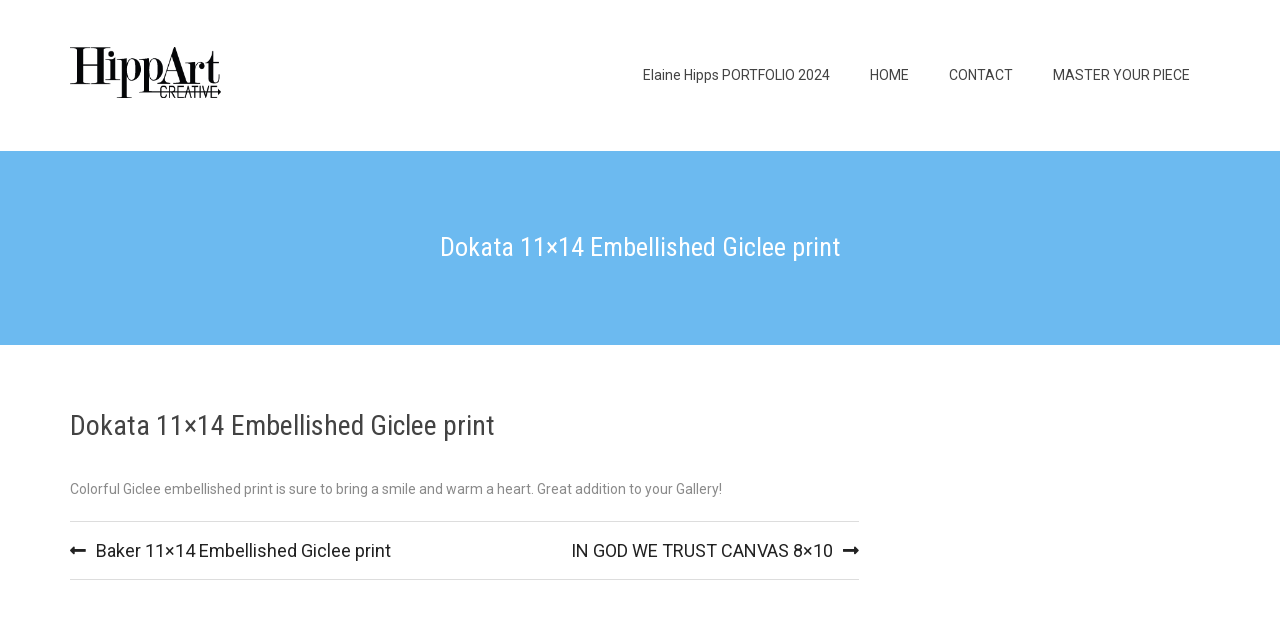

--- FILE ---
content_type: text/html; charset=UTF-8
request_url: https://hippart.com/product/baker-2/
body_size: 13419
content:
<!doctype html>
<html dir="ltr" lang="en-US" prefix="og: https://ogp.me/ns#">
<head>
	<meta charset="UTF-8">
	<meta name="viewport" content="width=device-width, initial-scale=1">
	<link rel="profile" href="https://gmpg.org/xfn/11">
	<style>
#wpadminbar #wp-admin-bar-wccp_free_top_button .ab-icon:before {
	content: "\f160";
	color: #02CA02;
	top: 3px;
}
#wpadminbar #wp-admin-bar-wccp_free_top_button .ab-icon {
	transform: rotate(45deg);
}
</style>

		<!-- All in One SEO 4.6.7.1 - aioseo.com -->
		<meta name="description" content="Colorful Giclee embellished print is sure to bring a smile and warm a heart. Great addition to your Gallery!" />
		<meta name="robots" content="max-image-preview:large" />
		<link rel="canonical" href="https://hippart.com/product/baker-2/" />
		<meta name="generator" content="All in One SEO (AIOSEO) 4.6.7.1" />
		<meta property="og:locale" content="en_US" />
		<meta property="og:site_name" content="-" />
		<meta property="og:type" content="article" />
		<meta property="og:title" content="Dokata 11×14 Embellished Giclee print -" />
		<meta property="og:description" content="Colorful Giclee embellished print is sure to bring a smile and warm a heart. Great addition to your Gallery!" />
		<meta property="og:url" content="https://hippart.com/product/baker-2/" />
		<meta property="og:image" content="https://hippart.com/wp-content/uploads/2023/07/HippArt-Creative-Logo-2023-WITH-dot.png" />
		<meta property="og:image:secure_url" content="https://hippart.com/wp-content/uploads/2023/07/HippArt-Creative-Logo-2023-WITH-dot.png" />
		<meta property="article:published_time" content="2021-03-21T06:51:33+00:00" />
		<meta property="article:modified_time" content="2022-03-04T07:34:50+00:00" />
		<meta name="twitter:card" content="summary_large_image" />
		<meta name="twitter:title" content="Dokata 11×14 Embellished Giclee print -" />
		<meta name="twitter:description" content="Colorful Giclee embellished print is sure to bring a smile and warm a heart. Great addition to your Gallery!" />
		<meta name="twitter:image" content="https://hippart.com/wp-content/uploads/2023/07/HippArt-Creative-Logo-2023-WITH-dot.png" />
		<script type="application/ld+json" class="aioseo-schema">
			{"@context":"https:\/\/schema.org","@graph":[{"@type":"BreadcrumbList","@id":"https:\/\/hippart.com\/product\/baker-2\/#breadcrumblist","itemListElement":[{"@type":"ListItem","@id":"https:\/\/hippart.com\/#listItem","position":1,"name":"Home","item":"https:\/\/hippart.com\/","nextItem":"https:\/\/hippart.com\/product\/baker-2\/#listItem"},{"@type":"ListItem","@id":"https:\/\/hippart.com\/product\/baker-2\/#listItem","position":2,"name":"Dokata 11x14 Embellished Giclee print","previousItem":"https:\/\/hippart.com\/#listItem"}]},{"@type":"ItemPage","@id":"https:\/\/hippart.com\/product\/baker-2\/#itempage","url":"https:\/\/hippart.com\/product\/baker-2\/","name":"Dokata 11\u00d714 Embellished Giclee print -","description":"Colorful Giclee embellished print is sure to bring a smile and warm a heart. Great addition to your Gallery!","inLanguage":"en-US","isPartOf":{"@id":"https:\/\/hippart.com\/#website"},"breadcrumb":{"@id":"https:\/\/hippart.com\/product\/baker-2\/#breadcrumblist"},"image":{"@type":"ImageObject","url":"https:\/\/hippart.com\/wp-content\/uploads\/2021\/02\/DOKATA-WM.gif","@id":"https:\/\/hippart.com\/product\/baker-2\/#mainImage","width":612,"height":792,"caption":"DOKATA"},"primaryImageOfPage":{"@id":"https:\/\/hippart.com\/product\/baker-2\/#mainImage"},"datePublished":"2021-03-21T00:51:33-06:00","dateModified":"2022-03-04T00:34:50-07:00"},{"@type":"Organization","@id":"https:\/\/hippart.com\/#organization","url":"https:\/\/hippart.com\/","logo":{"@type":"ImageObject","url":"https:\/\/hippart.com\/wp-content\/uploads\/2023\/07\/HippArt-Creative-Logo-2023-WITH-dot.png","@id":"https:\/\/hippart.com\/product\/baker-2\/#organizationLogo","width":972,"height":327},"image":{"@id":"https:\/\/hippart.com\/product\/baker-2\/#organizationLogo"}},{"@type":"WebSite","@id":"https:\/\/hippart.com\/#website","url":"https:\/\/hippart.com\/","inLanguage":"en-US","publisher":{"@id":"https:\/\/hippart.com\/#organization"}}]}
		</script>
		<!-- All in One SEO -->

<script>window._wca = window._wca || [];</script>

	<!-- This site is optimized with the Yoast SEO plugin v23.1 - https://yoast.com/wordpress/plugins/seo/ -->
	<title>Dokata 11×14 Embellished Giclee print -</title>
	<meta name="description" content="HippArt Critters acrylic paintings and prints. Custom Pet portraits and common breed prints. All critters printed with a bold stroke and a sassy style and colors. Crazy colors reigned in upon request." />
	<link rel="canonical" href="https://hippart.com/product/baker-2/" />
	<meta property="og:locale" content="en_US" />
	<meta property="og:type" content="article" />
	<meta property="og:title" content="Dokata 11x14 Embellished Giclee print &#8212; %" />
	<meta property="og:description" content="HippArt Critters acrylic paintings and prints. Custom Pet portraits and common breed prints. All critters printed with a bold stroke and a sassy style and colors. Crazy colors reigned in upon request." />
	<meta property="og:url" content="https://hippart.com/product/baker-2/" />
	<meta property="article:modified_time" content="2022-03-04T07:34:50+00:00" />
	<meta property="og:image" content="https://hippart.com/wp-content/uploads/2021/02/DOKATA-WM.gif" />
	<meta property="og:image:width" content="612" />
	<meta property="og:image:height" content="792" />
	<meta property="og:image:type" content="image/gif" />
	<meta name="twitter:card" content="summary_large_image" />
	<meta name="twitter:label1" content="Est. reading time" />
	<meta name="twitter:data1" content="1 minute" />
	<script type="application/ld+json" class="yoast-schema-graph">{"@context":"https://schema.org","@graph":[{"@type":"WebPage","@id":"https://hippart.com/product/baker-2/","url":"https://hippart.com/product/baker-2/","name":"Dokata 11x14 Embellished Giclee print &#8212; %","isPartOf":{"@id":"https://hippart.com/#website"},"primaryImageOfPage":{"@id":"https://hippart.com/product/baker-2/#primaryimage"},"image":{"@id":"https://hippart.com/product/baker-2/#primaryimage"},"thumbnailUrl":"https://hippart.com/wp-content/uploads/2021/02/DOKATA-WM.gif","datePublished":"2021-03-21T06:51:33+00:00","dateModified":"2022-03-04T07:34:50+00:00","description":"HippArt Critters acrylic paintings and prints. Custom Pet portraits and common breed prints. All critters printed with a bold stroke and a sassy style and colors. Crazy colors reigned in upon request.","breadcrumb":{"@id":"https://hippart.com/product/baker-2/#breadcrumb"},"inLanguage":"en-US","potentialAction":[{"@type":"ReadAction","target":["https://hippart.com/product/baker-2/"]}]},{"@type":"ImageObject","inLanguage":"en-US","@id":"https://hippart.com/product/baker-2/#primaryimage","url":"https://hippart.com/wp-content/uploads/2021/02/DOKATA-WM.gif","contentUrl":"https://hippart.com/wp-content/uploads/2021/02/DOKATA-WM.gif","width":612,"height":792,"caption":"DOKATA"},{"@type":"BreadcrumbList","@id":"https://hippart.com/product/baker-2/#breadcrumb","itemListElement":[{"@type":"ListItem","position":1,"name":"Home","item":"https://hippart.com/"},{"@type":"ListItem","position":2,"name":"Dokata 11&#215;14 Embellished Giclee print"}]},{"@type":"WebSite","@id":"https://hippart.com/#website","url":"https://hippart.com/","name":"Literature Circles","description":"","publisher":{"@id":"https://hippart.com/#/schema/person/a2e85f4bf1696914367cc320616fe425"},"potentialAction":[{"@type":"SearchAction","target":{"@type":"EntryPoint","urlTemplate":"https://hippart.com/?s={search_term_string}"},"query-input":"required name=search_term_string"}],"inLanguage":"en-US"},{"@type":["Person","Organization"],"@id":"https://hippart.com/#/schema/person/a2e85f4bf1696914367cc320616fe425","name":"Elaine Hipps","image":{"@type":"ImageObject","inLanguage":"en-US","@id":"https://hippart.com/#/schema/person/image/","url":"https://hippart.com/wp-content/uploads/2023/07/HippArt-Creative-Logo-2023-WITH-dot.png","contentUrl":"https://hippart.com/wp-content/uploads/2023/07/HippArt-Creative-Logo-2023-WITH-dot.png","width":972,"height":327,"caption":"Elaine Hipps"},"logo":{"@id":"https://hippart.com/#/schema/person/image/"},"sameAs":["https://hippart.com"]}]}</script>
	<!-- / Yoast SEO plugin. -->


<link rel='dns-prefetch' href='//stats.wp.com' />
<link rel='dns-prefetch' href='//fonts.googleapis.com' />
<link rel='dns-prefetch' href='//c0.wp.com' />
<link rel="alternate" type="application/rss+xml" title=" &raquo; Feed" href="https://hippart.com/feed/" />
<link rel="alternate" type="application/rss+xml" title=" &raquo; Comments Feed" href="https://hippart.com/comments/feed/" />
<script type="text/javascript">
/* <![CDATA[ */
window._wpemojiSettings = {"baseUrl":"https:\/\/s.w.org\/images\/core\/emoji\/15.0.3\/72x72\/","ext":".png","svgUrl":"https:\/\/s.w.org\/images\/core\/emoji\/15.0.3\/svg\/","svgExt":".svg","source":{"concatemoji":"https:\/\/hippart.com\/wp-includes\/js\/wp-emoji-release.min.js?ver=6.6.1"}};
/*! This file is auto-generated */
!function(i,n){var o,s,e;function c(e){try{var t={supportTests:e,timestamp:(new Date).valueOf()};sessionStorage.setItem(o,JSON.stringify(t))}catch(e){}}function p(e,t,n){e.clearRect(0,0,e.canvas.width,e.canvas.height),e.fillText(t,0,0);var t=new Uint32Array(e.getImageData(0,0,e.canvas.width,e.canvas.height).data),r=(e.clearRect(0,0,e.canvas.width,e.canvas.height),e.fillText(n,0,0),new Uint32Array(e.getImageData(0,0,e.canvas.width,e.canvas.height).data));return t.every(function(e,t){return e===r[t]})}function u(e,t,n){switch(t){case"flag":return n(e,"\ud83c\udff3\ufe0f\u200d\u26a7\ufe0f","\ud83c\udff3\ufe0f\u200b\u26a7\ufe0f")?!1:!n(e,"\ud83c\uddfa\ud83c\uddf3","\ud83c\uddfa\u200b\ud83c\uddf3")&&!n(e,"\ud83c\udff4\udb40\udc67\udb40\udc62\udb40\udc65\udb40\udc6e\udb40\udc67\udb40\udc7f","\ud83c\udff4\u200b\udb40\udc67\u200b\udb40\udc62\u200b\udb40\udc65\u200b\udb40\udc6e\u200b\udb40\udc67\u200b\udb40\udc7f");case"emoji":return!n(e,"\ud83d\udc26\u200d\u2b1b","\ud83d\udc26\u200b\u2b1b")}return!1}function f(e,t,n){var r="undefined"!=typeof WorkerGlobalScope&&self instanceof WorkerGlobalScope?new OffscreenCanvas(300,150):i.createElement("canvas"),a=r.getContext("2d",{willReadFrequently:!0}),o=(a.textBaseline="top",a.font="600 32px Arial",{});return e.forEach(function(e){o[e]=t(a,e,n)}),o}function t(e){var t=i.createElement("script");t.src=e,t.defer=!0,i.head.appendChild(t)}"undefined"!=typeof Promise&&(o="wpEmojiSettingsSupports",s=["flag","emoji"],n.supports={everything:!0,everythingExceptFlag:!0},e=new Promise(function(e){i.addEventListener("DOMContentLoaded",e,{once:!0})}),new Promise(function(t){var n=function(){try{var e=JSON.parse(sessionStorage.getItem(o));if("object"==typeof e&&"number"==typeof e.timestamp&&(new Date).valueOf()<e.timestamp+604800&&"object"==typeof e.supportTests)return e.supportTests}catch(e){}return null}();if(!n){if("undefined"!=typeof Worker&&"undefined"!=typeof OffscreenCanvas&&"undefined"!=typeof URL&&URL.createObjectURL&&"undefined"!=typeof Blob)try{var e="postMessage("+f.toString()+"("+[JSON.stringify(s),u.toString(),p.toString()].join(",")+"));",r=new Blob([e],{type:"text/javascript"}),a=new Worker(URL.createObjectURL(r),{name:"wpTestEmojiSupports"});return void(a.onmessage=function(e){c(n=e.data),a.terminate(),t(n)})}catch(e){}c(n=f(s,u,p))}t(n)}).then(function(e){for(var t in e)n.supports[t]=e[t],n.supports.everything=n.supports.everything&&n.supports[t],"flag"!==t&&(n.supports.everythingExceptFlag=n.supports.everythingExceptFlag&&n.supports[t]);n.supports.everythingExceptFlag=n.supports.everythingExceptFlag&&!n.supports.flag,n.DOMReady=!1,n.readyCallback=function(){n.DOMReady=!0}}).then(function(){return e}).then(function(){var e;n.supports.everything||(n.readyCallback(),(e=n.source||{}).concatemoji?t(e.concatemoji):e.wpemoji&&e.twemoji&&(t(e.twemoji),t(e.wpemoji)))}))}((window,document),window._wpemojiSettings);
/* ]]> */
</script>
<link rel='stylesheet' id='formidable-css' href='https://hippart.com/wp-content/plugins/formidable/css/formidableforms.css?ver=725745' type='text/css' media='all' />
<style id='wp-emoji-styles-inline-css' type='text/css'>

	img.wp-smiley, img.emoji {
		display: inline !important;
		border: none !important;
		box-shadow: none !important;
		height: 1em !important;
		width: 1em !important;
		margin: 0 0.07em !important;
		vertical-align: -0.1em !important;
		background: none !important;
		padding: 0 !important;
	}
</style>
<link rel='stylesheet' id='wp-block-library-css' href='https://c0.wp.com/c/6.6.1/wp-includes/css/dist/block-library/style.min.css' type='text/css' media='all' />
<link rel='stylesheet' id='mediaelement-css' href='https://c0.wp.com/c/6.6.1/wp-includes/js/mediaelement/mediaelementplayer-legacy.min.css' type='text/css' media='all' />
<link rel='stylesheet' id='wp-mediaelement-css' href='https://c0.wp.com/c/6.6.1/wp-includes/js/mediaelement/wp-mediaelement.min.css' type='text/css' media='all' />
<style id='jetpack-sharing-buttons-style-inline-css' type='text/css'>
.jetpack-sharing-buttons__services-list{display:flex;flex-direction:row;flex-wrap:wrap;gap:0;list-style-type:none;margin:5px;padding:0}.jetpack-sharing-buttons__services-list.has-small-icon-size{font-size:12px}.jetpack-sharing-buttons__services-list.has-normal-icon-size{font-size:16px}.jetpack-sharing-buttons__services-list.has-large-icon-size{font-size:24px}.jetpack-sharing-buttons__services-list.has-huge-icon-size{font-size:36px}@media print{.jetpack-sharing-buttons__services-list{display:none!important}}.editor-styles-wrapper .wp-block-jetpack-sharing-buttons{gap:0;padding-inline-start:0}ul.jetpack-sharing-buttons__services-list.has-background{padding:1.25em 2.375em}
</style>
<link rel='stylesheet' id='wc-blocks-vendors-style-css' href='https://c0.wp.com/p/woocommerce/6.1.2/packages/woocommerce-blocks/build/wc-blocks-vendors-style.css' type='text/css' media='all' />
<link rel='stylesheet' id='wc-blocks-style-css' href='https://c0.wp.com/p/woocommerce/6.1.2/packages/woocommerce-blocks/build/wc-blocks-style.css' type='text/css' media='all' />
<link rel='stylesheet' id='wp-components-css' href='https://c0.wp.com/c/6.6.1/wp-includes/css/dist/components/style.min.css' type='text/css' media='all' />
<link rel='stylesheet' id='wp-preferences-css' href='https://c0.wp.com/c/6.6.1/wp-includes/css/dist/preferences/style.min.css' type='text/css' media='all' />
<link rel='stylesheet' id='wp-block-editor-css' href='https://c0.wp.com/c/6.6.1/wp-includes/css/dist/block-editor/style.min.css' type='text/css' media='all' />
<link rel='stylesheet' id='wp-reusable-blocks-css' href='https://c0.wp.com/c/6.6.1/wp-includes/css/dist/reusable-blocks/style.min.css' type='text/css' media='all' />
<link rel='stylesheet' id='wp-patterns-css' href='https://c0.wp.com/c/6.6.1/wp-includes/css/dist/patterns/style.min.css' type='text/css' media='all' />
<link rel='stylesheet' id='wp-editor-css' href='https://c0.wp.com/c/6.6.1/wp-includes/css/dist/editor/style.min.css' type='text/css' media='all' />
<link rel='stylesheet' id='drop_shadow_block-style-css-css' href='https://hippart.com/wp-content/plugins/drop-shadow-boxes/block/blocks.style.build.css?ver=1.7.14' type='text/css' media='all' />
<style id='classic-theme-styles-inline-css' type='text/css'>
/*! This file is auto-generated */
.wp-block-button__link{color:#fff;background-color:#32373c;border-radius:9999px;box-shadow:none;text-decoration:none;padding:calc(.667em + 2px) calc(1.333em + 2px);font-size:1.125em}.wp-block-file__button{background:#32373c;color:#fff;text-decoration:none}
</style>
<style id='global-styles-inline-css' type='text/css'>
:root{--wp--preset--aspect-ratio--square: 1;--wp--preset--aspect-ratio--4-3: 4/3;--wp--preset--aspect-ratio--3-4: 3/4;--wp--preset--aspect-ratio--3-2: 3/2;--wp--preset--aspect-ratio--2-3: 2/3;--wp--preset--aspect-ratio--16-9: 16/9;--wp--preset--aspect-ratio--9-16: 9/16;--wp--preset--color--black: #000000;--wp--preset--color--cyan-bluish-gray: #abb8c3;--wp--preset--color--white: #ffffff;--wp--preset--color--pale-pink: #f78da7;--wp--preset--color--vivid-red: #cf2e2e;--wp--preset--color--luminous-vivid-orange: #ff6900;--wp--preset--color--luminous-vivid-amber: #fcb900;--wp--preset--color--light-green-cyan: #7bdcb5;--wp--preset--color--vivid-green-cyan: #00d084;--wp--preset--color--pale-cyan-blue: #8ed1fc;--wp--preset--color--vivid-cyan-blue: #0693e3;--wp--preset--color--vivid-purple: #9b51e0;--wp--preset--gradient--vivid-cyan-blue-to-vivid-purple: linear-gradient(135deg,rgba(6,147,227,1) 0%,rgb(155,81,224) 100%);--wp--preset--gradient--light-green-cyan-to-vivid-green-cyan: linear-gradient(135deg,rgb(122,220,180) 0%,rgb(0,208,130) 100%);--wp--preset--gradient--luminous-vivid-amber-to-luminous-vivid-orange: linear-gradient(135deg,rgba(252,185,0,1) 0%,rgba(255,105,0,1) 100%);--wp--preset--gradient--luminous-vivid-orange-to-vivid-red: linear-gradient(135deg,rgba(255,105,0,1) 0%,rgb(207,46,46) 100%);--wp--preset--gradient--very-light-gray-to-cyan-bluish-gray: linear-gradient(135deg,rgb(238,238,238) 0%,rgb(169,184,195) 100%);--wp--preset--gradient--cool-to-warm-spectrum: linear-gradient(135deg,rgb(74,234,220) 0%,rgb(151,120,209) 20%,rgb(207,42,186) 40%,rgb(238,44,130) 60%,rgb(251,105,98) 80%,rgb(254,248,76) 100%);--wp--preset--gradient--blush-light-purple: linear-gradient(135deg,rgb(255,206,236) 0%,rgb(152,150,240) 100%);--wp--preset--gradient--blush-bordeaux: linear-gradient(135deg,rgb(254,205,165) 0%,rgb(254,45,45) 50%,rgb(107,0,62) 100%);--wp--preset--gradient--luminous-dusk: linear-gradient(135deg,rgb(255,203,112) 0%,rgb(199,81,192) 50%,rgb(65,88,208) 100%);--wp--preset--gradient--pale-ocean: linear-gradient(135deg,rgb(255,245,203) 0%,rgb(182,227,212) 50%,rgb(51,167,181) 100%);--wp--preset--gradient--electric-grass: linear-gradient(135deg,rgb(202,248,128) 0%,rgb(113,206,126) 100%);--wp--preset--gradient--midnight: linear-gradient(135deg,rgb(2,3,129) 0%,rgb(40,116,252) 100%);--wp--preset--font-size--small: 13px;--wp--preset--font-size--medium: 20px;--wp--preset--font-size--large: 36px;--wp--preset--font-size--x-large: 42px;--wp--preset--spacing--20: 0.44rem;--wp--preset--spacing--30: 0.67rem;--wp--preset--spacing--40: 1rem;--wp--preset--spacing--50: 1.5rem;--wp--preset--spacing--60: 2.25rem;--wp--preset--spacing--70: 3.38rem;--wp--preset--spacing--80: 5.06rem;--wp--preset--shadow--natural: 6px 6px 9px rgba(0, 0, 0, 0.2);--wp--preset--shadow--deep: 12px 12px 50px rgba(0, 0, 0, 0.4);--wp--preset--shadow--sharp: 6px 6px 0px rgba(0, 0, 0, 0.2);--wp--preset--shadow--outlined: 6px 6px 0px -3px rgba(255, 255, 255, 1), 6px 6px rgba(0, 0, 0, 1);--wp--preset--shadow--crisp: 6px 6px 0px rgba(0, 0, 0, 1);}:where(.is-layout-flex){gap: 0.5em;}:where(.is-layout-grid){gap: 0.5em;}body .is-layout-flex{display: flex;}.is-layout-flex{flex-wrap: wrap;align-items: center;}.is-layout-flex > :is(*, div){margin: 0;}body .is-layout-grid{display: grid;}.is-layout-grid > :is(*, div){margin: 0;}:where(.wp-block-columns.is-layout-flex){gap: 2em;}:where(.wp-block-columns.is-layout-grid){gap: 2em;}:where(.wp-block-post-template.is-layout-flex){gap: 1.25em;}:where(.wp-block-post-template.is-layout-grid){gap: 1.25em;}.has-black-color{color: var(--wp--preset--color--black) !important;}.has-cyan-bluish-gray-color{color: var(--wp--preset--color--cyan-bluish-gray) !important;}.has-white-color{color: var(--wp--preset--color--white) !important;}.has-pale-pink-color{color: var(--wp--preset--color--pale-pink) !important;}.has-vivid-red-color{color: var(--wp--preset--color--vivid-red) !important;}.has-luminous-vivid-orange-color{color: var(--wp--preset--color--luminous-vivid-orange) !important;}.has-luminous-vivid-amber-color{color: var(--wp--preset--color--luminous-vivid-amber) !important;}.has-light-green-cyan-color{color: var(--wp--preset--color--light-green-cyan) !important;}.has-vivid-green-cyan-color{color: var(--wp--preset--color--vivid-green-cyan) !important;}.has-pale-cyan-blue-color{color: var(--wp--preset--color--pale-cyan-blue) !important;}.has-vivid-cyan-blue-color{color: var(--wp--preset--color--vivid-cyan-blue) !important;}.has-vivid-purple-color{color: var(--wp--preset--color--vivid-purple) !important;}.has-black-background-color{background-color: var(--wp--preset--color--black) !important;}.has-cyan-bluish-gray-background-color{background-color: var(--wp--preset--color--cyan-bluish-gray) !important;}.has-white-background-color{background-color: var(--wp--preset--color--white) !important;}.has-pale-pink-background-color{background-color: var(--wp--preset--color--pale-pink) !important;}.has-vivid-red-background-color{background-color: var(--wp--preset--color--vivid-red) !important;}.has-luminous-vivid-orange-background-color{background-color: var(--wp--preset--color--luminous-vivid-orange) !important;}.has-luminous-vivid-amber-background-color{background-color: var(--wp--preset--color--luminous-vivid-amber) !important;}.has-light-green-cyan-background-color{background-color: var(--wp--preset--color--light-green-cyan) !important;}.has-vivid-green-cyan-background-color{background-color: var(--wp--preset--color--vivid-green-cyan) !important;}.has-pale-cyan-blue-background-color{background-color: var(--wp--preset--color--pale-cyan-blue) !important;}.has-vivid-cyan-blue-background-color{background-color: var(--wp--preset--color--vivid-cyan-blue) !important;}.has-vivid-purple-background-color{background-color: var(--wp--preset--color--vivid-purple) !important;}.has-black-border-color{border-color: var(--wp--preset--color--black) !important;}.has-cyan-bluish-gray-border-color{border-color: var(--wp--preset--color--cyan-bluish-gray) !important;}.has-white-border-color{border-color: var(--wp--preset--color--white) !important;}.has-pale-pink-border-color{border-color: var(--wp--preset--color--pale-pink) !important;}.has-vivid-red-border-color{border-color: var(--wp--preset--color--vivid-red) !important;}.has-luminous-vivid-orange-border-color{border-color: var(--wp--preset--color--luminous-vivid-orange) !important;}.has-luminous-vivid-amber-border-color{border-color: var(--wp--preset--color--luminous-vivid-amber) !important;}.has-light-green-cyan-border-color{border-color: var(--wp--preset--color--light-green-cyan) !important;}.has-vivid-green-cyan-border-color{border-color: var(--wp--preset--color--vivid-green-cyan) !important;}.has-pale-cyan-blue-border-color{border-color: var(--wp--preset--color--pale-cyan-blue) !important;}.has-vivid-cyan-blue-border-color{border-color: var(--wp--preset--color--vivid-cyan-blue) !important;}.has-vivid-purple-border-color{border-color: var(--wp--preset--color--vivid-purple) !important;}.has-vivid-cyan-blue-to-vivid-purple-gradient-background{background: var(--wp--preset--gradient--vivid-cyan-blue-to-vivid-purple) !important;}.has-light-green-cyan-to-vivid-green-cyan-gradient-background{background: var(--wp--preset--gradient--light-green-cyan-to-vivid-green-cyan) !important;}.has-luminous-vivid-amber-to-luminous-vivid-orange-gradient-background{background: var(--wp--preset--gradient--luminous-vivid-amber-to-luminous-vivid-orange) !important;}.has-luminous-vivid-orange-to-vivid-red-gradient-background{background: var(--wp--preset--gradient--luminous-vivid-orange-to-vivid-red) !important;}.has-very-light-gray-to-cyan-bluish-gray-gradient-background{background: var(--wp--preset--gradient--very-light-gray-to-cyan-bluish-gray) !important;}.has-cool-to-warm-spectrum-gradient-background{background: var(--wp--preset--gradient--cool-to-warm-spectrum) !important;}.has-blush-light-purple-gradient-background{background: var(--wp--preset--gradient--blush-light-purple) !important;}.has-blush-bordeaux-gradient-background{background: var(--wp--preset--gradient--blush-bordeaux) !important;}.has-luminous-dusk-gradient-background{background: var(--wp--preset--gradient--luminous-dusk) !important;}.has-pale-ocean-gradient-background{background: var(--wp--preset--gradient--pale-ocean) !important;}.has-electric-grass-gradient-background{background: var(--wp--preset--gradient--electric-grass) !important;}.has-midnight-gradient-background{background: var(--wp--preset--gradient--midnight) !important;}.has-small-font-size{font-size: var(--wp--preset--font-size--small) !important;}.has-medium-font-size{font-size: var(--wp--preset--font-size--medium) !important;}.has-large-font-size{font-size: var(--wp--preset--font-size--large) !important;}.has-x-large-font-size{font-size: var(--wp--preset--font-size--x-large) !important;}
:where(.wp-block-post-template.is-layout-flex){gap: 1.25em;}:where(.wp-block-post-template.is-layout-grid){gap: 1.25em;}
:where(.wp-block-columns.is-layout-flex){gap: 2em;}:where(.wp-block-columns.is-layout-grid){gap: 2em;}
:root :where(.wp-block-pullquote){font-size: 1.5em;line-height: 1.6;}
</style>
<link rel='stylesheet' id='contact-form-7-css' href='https://hippart.com/wp-content/plugins/contact-form-7/includes/css/styles.css?ver=5.9.8' type='text/css' media='all' />
<style id='contact-form-7-inline-css' type='text/css'>
.wpcf7 .wpcf7-recaptcha iframe {margin-bottom: 0;}.wpcf7 .wpcf7-recaptcha[data-align="center"] > div {margin: 0 auto;}.wpcf7 .wpcf7-recaptcha[data-align="right"] > div {margin: 0 0 0 auto;}
</style>
<link rel='stylesheet' id='photoswipe-css' href='https://c0.wp.com/p/woocommerce/6.1.2/assets/css/photoswipe/photoswipe.min.css' type='text/css' media='all' />
<link rel='stylesheet' id='photoswipe-default-skin-css' href='https://c0.wp.com/p/woocommerce/6.1.2/assets/css/photoswipe/default-skin/default-skin.min.css' type='text/css' media='all' />
<link rel='stylesheet' id='woocommerce-layout-css' href='https://c0.wp.com/p/woocommerce/6.1.2/assets/css/woocommerce-layout.css' type='text/css' media='all' />
<style id='woocommerce-layout-inline-css' type='text/css'>

	.infinite-scroll .woocommerce-pagination {
		display: none;
	}
</style>
<link rel='stylesheet' id='woocommerce-smallscreen-css' href='https://c0.wp.com/p/woocommerce/6.1.2/assets/css/woocommerce-smallscreen.css' type='text/css' media='only screen and (max-width: 768px)' />
<link rel='stylesheet' id='woocommerce-general-css' href='https://c0.wp.com/p/woocommerce/6.1.2/assets/css/woocommerce.css' type='text/css' media='all' />
<style id='woocommerce-inline-inline-css' type='text/css'>
.woocommerce form .form-row .required { visibility: visible; }
</style>
<link rel='stylesheet' id='best-hotel-google-fonts-css' href='https://fonts.googleapis.com/css?family=Roboto+Condensed%3A300%2C400%2C400i%2C700%2C700i%7CRoboto%3A300%2C300i%2C400%2C400i%2C500%2C500i%2C700&#038;subset=latin%2Clatin-ext&#038;ver=1.0.3' type='text/css' media='all' />
<link rel='stylesheet' id='best-hotel-font-awesome-css' href='https://hippart.com/wp-content/themes/best-hotel/third-party/font-awesome/css/all.min.css?ver=5.9.0' type='text/css' media='all' />
<link rel='stylesheet' id='best-hotel-style-css' href='https://hippart.com/wp-content/themes/best-hotel/style.css?ver=1.0.3' type='text/css' media='all' />
<link rel='stylesheet' id='elementor-frontend-legacy-css' href='https://hippart.com/wp-content/uploads/elementor/css/custom-frontend-legacy.min.css?ver=3.8.0' type='text/css' media='all' />
<link rel='stylesheet' id='elementor-frontend-css' href='https://hippart.com/wp-content/uploads/elementor/css/custom-frontend.min.css?ver=1719118222' type='text/css' media='all' />
<link rel='stylesheet' id='eael-general-css' href='https://hippart.com/wp-content/plugins/essential-addons-for-elementor-lite/assets/front-end/css/view/general.min.css?ver=5.9.27' type='text/css' media='all' />
<!--n2css--><script type="text/javascript" src="https://c0.wp.com/c/6.6.1/wp-includes/js/jquery/jquery.min.js" id="jquery-core-js"></script>
<script type="text/javascript" src="https://c0.wp.com/c/6.6.1/wp-includes/js/jquery/jquery-migrate.min.js" id="jquery-migrate-js"></script>
<script type="text/javascript" src="https://stats.wp.com/s-202605.js" id="woocommerce-analytics-js" defer="defer" data-wp-strategy="defer"></script>
<link rel="https://api.w.org/" href="https://hippart.com/wp-json/" /><link rel="alternate" title="JSON" type="application/json" href="https://hippart.com/wp-json/wp/v2/product/1693" /><link rel="EditURI" type="application/rsd+xml" title="RSD" href="https://hippart.com/xmlrpc.php?rsd" />
<meta name="generator" content="WordPress 6.6.1" />
<meta name="generator" content="WooCommerce 6.1.2" />
<link rel='shortlink' href='https://hippart.com/?p=1693' />
<link rel="alternate" title="oEmbed (JSON)" type="application/json+oembed" href="https://hippart.com/wp-json/oembed/1.0/embed?url=https%3A%2F%2Fhippart.com%2Fproduct%2Fbaker-2%2F" />
<link rel="alternate" title="oEmbed (XML)" type="text/xml+oembed" href="https://hippart.com/wp-json/oembed/1.0/embed?url=https%3A%2F%2Fhippart.com%2Fproduct%2Fbaker-2%2F&#038;format=xml" />
<script id="wpcp_disable_Right_Click" type="text/javascript">
document.ondragstart = function() { return false;}
	function nocontext(e) {
	   return false;
	}
	document.oncontextmenu = nocontext;
</script>
<style>
.unselectable
{
-moz-user-select:none;
-webkit-user-select:none;
cursor: default;
}
html
{
-webkit-touch-callout: none;
-webkit-user-select: none;
-khtml-user-select: none;
-moz-user-select: none;
-ms-user-select: none;
user-select: none;
-webkit-tap-highlight-color: rgba(0,0,0,0);
}
</style>
<script id="wpcp_css_disable_selection" type="text/javascript">
var e = document.getElementsByTagName('body')[0];
if(e)
{
	e.setAttribute('unselectable',"on");
}
</script>
	<style>img#wpstats{display:none}</style>
		<style data-context="foundation-flickity-css">/*! Flickity v2.0.2
http://flickity.metafizzy.co
---------------------------------------------- */.flickity-enabled{position:relative}.flickity-enabled:focus{outline:0}.flickity-viewport{overflow:hidden;position:relative;height:100%}.flickity-slider{position:absolute;width:100%;height:100%}.flickity-enabled.is-draggable{-webkit-tap-highlight-color:transparent;tap-highlight-color:transparent;-webkit-user-select:none;-moz-user-select:none;-ms-user-select:none;user-select:none}.flickity-enabled.is-draggable .flickity-viewport{cursor:move;cursor:-webkit-grab;cursor:grab}.flickity-enabled.is-draggable .flickity-viewport.is-pointer-down{cursor:-webkit-grabbing;cursor:grabbing}.flickity-prev-next-button{position:absolute;top:50%;width:44px;height:44px;border:none;border-radius:50%;background:#fff;background:hsla(0,0%,100%,.75);cursor:pointer;-webkit-transform:translateY(-50%);transform:translateY(-50%)}.flickity-prev-next-button:hover{background:#fff}.flickity-prev-next-button:focus{outline:0;box-shadow:0 0 0 5px #09f}.flickity-prev-next-button:active{opacity:.6}.flickity-prev-next-button.previous{left:10px}.flickity-prev-next-button.next{right:10px}.flickity-rtl .flickity-prev-next-button.previous{left:auto;right:10px}.flickity-rtl .flickity-prev-next-button.next{right:auto;left:10px}.flickity-prev-next-button:disabled{opacity:.3;cursor:auto}.flickity-prev-next-button svg{position:absolute;left:20%;top:20%;width:60%;height:60%}.flickity-prev-next-button .arrow{fill:#333}.flickity-page-dots{position:absolute;width:100%;bottom:-25px;padding:0;margin:0;list-style:none;text-align:center;line-height:1}.flickity-rtl .flickity-page-dots{direction:rtl}.flickity-page-dots .dot{display:inline-block;width:10px;height:10px;margin:0 8px;background:#333;border-radius:50%;opacity:.25;cursor:pointer}.flickity-page-dots .dot.is-selected{opacity:1}</style><style data-context="foundation-slideout-css">.slideout-menu{position:fixed;left:0;top:0;bottom:0;right:auto;z-index:0;width:256px;overflow-y:auto;-webkit-overflow-scrolling:touch;display:none}.slideout-menu.pushit-right{left:auto;right:0}.slideout-panel{position:relative;z-index:1;will-change:transform}.slideout-open,.slideout-open .slideout-panel,.slideout-open body{overflow:hidden}.slideout-open .slideout-menu{display:block}.pushit{display:none}</style>	<noscript><style>.woocommerce-product-gallery{ opacity: 1 !important; }</style></noscript>
	<link rel="icon" href="https://hippart.com/wp-content/uploads/2021/03/cropped-SITE-ICON-32x32.jpg" sizes="32x32" />
<link rel="icon" href="https://hippart.com/wp-content/uploads/2021/03/cropped-SITE-ICON-192x192.jpg" sizes="192x192" />
<link rel="apple-touch-icon" href="https://hippart.com/wp-content/uploads/2021/03/cropped-SITE-ICON-180x180.jpg" />
<meta name="msapplication-TileImage" content="https://hippart.com/wp-content/uploads/2021/03/cropped-SITE-ICON-270x270.jpg" />
<style>.ios7.web-app-mode.has-fixed header{ background-color: rgba(3,122,221,.88);}</style></head>

<body class="product-template-default single single-product postid-1693 wp-custom-logo theme-best-hotel woocommerce woocommerce-page woocommerce-no-js unselectable no-sidebar elementor-default elementor-kit-995">
<div id="page" class="site">
	<a class="skip-link screen-reader-text" href="#content">Skip to content</a>

	
	<header id="masthead" class="site-header">
		<div class="container">
			<div class="head-wrap">
				<div class="site-branding">
					<a href="https://hippart.com/" class="custom-logo-link" rel="home"><img width="972" height="327" src="https://hippart.com/wp-content/uploads/2023/07/HippArt-Creative-Logo-2023-WITH-dot.png" class="custom-logo" alt="" decoding="async" fetchpriority="high" srcset="https://hippart.com/wp-content/uploads/2023/07/HippArt-Creative-Logo-2023-WITH-dot.png 972w, https://hippart.com/wp-content/uploads/2023/07/HippArt-Creative-Logo-2023-WITH-dot-450x151.png 450w, https://hippart.com/wp-content/uploads/2023/07/HippArt-Creative-Logo-2023-WITH-dot-600x202.png 600w, https://hippart.com/wp-content/uploads/2023/07/HippArt-Creative-Logo-2023-WITH-dot-300x101.png 300w, https://hippart.com/wp-content/uploads/2023/07/HippArt-Creative-Logo-2023-WITH-dot-390x131.png 390w" sizes="(max-width: 972px) 100vw, 972px" /></a>
					
																		<p class="site-title"><a href="https://hippart.com/" rel="home"></a></p>
											
																				</div><!-- .site-branding -->

				<div class="navigation-wrap">
					<button class="menu-toggle" aria-controls="main-navigation" aria-expanded="false" type="button">
						<span aria-hidden="true">Menu</span>
						<span class="ticon" aria-hidden="true"></span>
					</button>

					<nav id="main-navigation" class="site-navigation primary-navigation" role="navigation">
						<ul id="primary-menu" class="primary-menu menu"><li id="menu-item-7403" class="menu-item menu-item-type-post_type menu-item-object-page menu-item-7403"><a href="https://hippart.com/elaine-hipps-resume-2023/">Elaine Hipps PORTFOLIO 2024</a></li>
<li id="menu-item-634" class="menu-item menu-item-type-post_type menu-item-object-page menu-item-home menu-item-634"><a href="https://hippart.com/">HOME</a></li>
<li id="menu-item-1559" class="menu-item menu-item-type-post_type menu-item-object-page menu-item-1559"><a href="https://hippart.com/hippart-contact/">CONTACT</a></li>
<li id="menu-item-4192" class="menu-item menu-item-type-custom menu-item-object-custom menu-item-4192"><a target="_blank" rel="noopener" href="https://masteryourpiece.com">MASTER YOUR PIECE</a></li>
</ul>					</nav><!-- .site-navigation -->

														</div>
			</div>
		</div> <!-- .container -->

	</header><!-- #masthead -->

	
		<div id="custom-header" style="" class="">
							<div class="container"><h1 class="page-title">Dokata 11&#215;14 Embellished Giclee print</h1></div>
					</div><!-- #custom-header -->

		
	
	<div id="content" class="site-content">

		
			<div class="container">

			<div class="inner-wrapper">

		
	<div id="primary" class="content-area">
		<main id="main" class="site-main">

		
<article id="post-1693" class="post-1693 product type-product status-publish has-post-thumbnail product_cat-baby-critters product_cat-custom-critters-fur-babies product_cat-farm-critters product_cat-hippart-critters product_cat-zoo-critters-hippart-critters product_tag-animals product_tag-hippart-critters product_tag-zoo first instock sale featured taxable shipping-taxable purchasable product-type-simple">
	<header class="entry-header">
		<h1 class="entry-title">Dokata 11&#215;14 Embellished Giclee print</h1>	</header><!-- .entry-header -->

	
			<div class="post-thumbnail">
							</div><!-- .post-thumbnail -->

		
	<div class="entry-content">
		
					<p>Colorful Giclee embellished print is sure to bring a smile and warm a heart. Great addition to your Gallery!</p>
			</div><!-- .entry-content -->

	<footer class="entry-footer">
			</footer><!-- .entry-footer -->
</article><!-- #post-1693 -->

	<nav class="navigation post-navigation" aria-label="Posts">
		<h2 class="screen-reader-text">Post navigation</h2>
		<div class="nav-links"><div class="nav-previous"><a href="https://hippart.com/product/baker/" rel="prev">Baker 11&#215;14 Embellished Giclee print</a></div><div class="nav-next"><a href="https://hippart.com/product/original-typography-by-hippart-creative-2021-all-rights-reserved/" rel="next">IN GOD WE TRUST CANVAS 8&#215;10</a></div></div>
	</nav>
		</main><!-- #main -->
	</div><!-- #primary -->

			</div> <!-- .inner-wrapper -->
		</div> <!-- .container -->
		</div><!-- #content -->

	<footer id="colophon" class="site-footer">
		<div class="container">
						<div class="footer-up">
				<div class="footer-up-content">
											<div class="footer-logo">
							<a href="https://hippart.com/" class="custom-logo-link" rel="home"><img width="972" height="327" src="https://hippart.com/wp-content/uploads/2023/07/HippArt-Creative-Logo-2023-WITH-dot.png" class="custom-logo" alt="" decoding="async" srcset="https://hippart.com/wp-content/uploads/2023/07/HippArt-Creative-Logo-2023-WITH-dot.png 972w, https://hippart.com/wp-content/uploads/2023/07/HippArt-Creative-Logo-2023-WITH-dot-450x151.png 450w, https://hippart.com/wp-content/uploads/2023/07/HippArt-Creative-Logo-2023-WITH-dot-600x202.png 600w, https://hippart.com/wp-content/uploads/2023/07/HippArt-Creative-Logo-2023-WITH-dot-300x101.png 300w, https://hippart.com/wp-content/uploads/2023/07/HippArt-Creative-Logo-2023-WITH-dot-390x131.png 390w" sizes="(max-width: 972px) 100vw, 972px" /></a>						</div>
					
									</div>
			</div>

			
					</div>

		<div class="footer-site-info">
			<div class="container">
													<div class="credits">
						Copyright &copy; All rights reserved.					</div><!-- .credits -->
				
													<div class="site-info">
						Powered by WordPress | Theme: Best Hotel by <a href="https://lumberthemes.com/">Lumber Themes</a>					</div><!-- .site-info -->
							</div>
		</div>
	</footer><!-- #colophon -->
</div><!-- #page -->

<a href="#page" class="scrollup" id="btn-scrollup">&#8593;</a>
	<div id="wpcp-error-message" class="msgmsg-box-wpcp hideme"><span>error: </span>Protected image, no downloading.</div>
	<script>
	var timeout_result;
	function show_wpcp_message(smessage)
	{
		if (smessage !== "")
			{
			var smessage_text = '<span>Alert: </span>'+smessage;
			document.getElementById("wpcp-error-message").innerHTML = smessage_text;
			document.getElementById("wpcp-error-message").className = "msgmsg-box-wpcp warning-wpcp showme";
			clearTimeout(timeout_result);
			timeout_result = setTimeout(hide_message, 3000);
			}
	}
	function hide_message()
	{
		document.getElementById("wpcp-error-message").className = "msgmsg-box-wpcp warning-wpcp hideme";
	}
	</script>
		<style>
	@media print {
	body * {display: none !important;}
		body:after {
		content: "You are not allowed to print preview this page, Thank you"; }
	}
	</style>
		<style type="text/css">
	#wpcp-error-message {
	    direction: ltr;
	    text-align: center;
	    transition: opacity 900ms ease 0s;
	    z-index: 99999999;
	}
	.hideme {
    	opacity:0;
    	visibility: hidden;
	}
	.showme {
    	opacity:1;
    	visibility: visible;
	}
	.msgmsg-box-wpcp {
		border:1px solid #f5aca6;
		border-radius: 10px;
		color: #555;
		font-family: Tahoma;
		font-size: 11px;
		margin: 10px;
		padding: 10px 36px;
		position: fixed;
		width: 255px;
		top: 50%;
  		left: 50%;
  		margin-top: -10px;
  		margin-left: -130px;
  		-webkit-box-shadow: 0px 0px 34px 2px rgba(242,191,191,1);
		-moz-box-shadow: 0px 0px 34px 2px rgba(242,191,191,1);
		box-shadow: 0px 0px 34px 2px rgba(242,191,191,1);
	}
	.msgmsg-box-wpcp span {
		font-weight:bold;
		text-transform:uppercase;
	}
		.warning-wpcp {
		background:#ffecec url('https://hippart.com/wp-content/plugins/wp-content-copy-protector/images/warning.png') no-repeat 10px 50%;
	}
    </style>
<!-- Powered by WPtouch: 4.3.59 -->
<div class="pswp" tabindex="-1" role="dialog" aria-hidden="true">
	<div class="pswp__bg"></div>
	<div class="pswp__scroll-wrap">
		<div class="pswp__container">
			<div class="pswp__item"></div>
			<div class="pswp__item"></div>
			<div class="pswp__item"></div>
		</div>
		<div class="pswp__ui pswp__ui--hidden">
			<div class="pswp__top-bar">
				<div class="pswp__counter"></div>
				<button class="pswp__button pswp__button--close" aria-label="Close (Esc)"></button>
				<button class="pswp__button pswp__button--share" aria-label="Share"></button>
				<button class="pswp__button pswp__button--fs" aria-label="Toggle fullscreen"></button>
				<button class="pswp__button pswp__button--zoom" aria-label="Zoom in/out"></button>
				<div class="pswp__preloader">
					<div class="pswp__preloader__icn">
						<div class="pswp__preloader__cut">
							<div class="pswp__preloader__donut"></div>
						</div>
					</div>
				</div>
			</div>
			<div class="pswp__share-modal pswp__share-modal--hidden pswp__single-tap">
				<div class="pswp__share-tooltip"></div>
			</div>
			<button class="pswp__button pswp__button--arrow--left" aria-label="Previous (arrow left)"></button>
			<button class="pswp__button pswp__button--arrow--right" aria-label="Next (arrow right)"></button>
			<div class="pswp__caption">
				<div class="pswp__caption__center"></div>
			</div>
		</div>
	</div>
</div>
	<script type="text/javascript">
		(function () {
			var c = document.body.className;
			c = c.replace(/woocommerce-no-js/, 'woocommerce-js');
			document.body.className = c;
		})();
	</script>
	<script type="text/javascript" src="https://c0.wp.com/c/6.6.1/wp-includes/js/dist/hooks.min.js" id="wp-hooks-js"></script>
<script type="text/javascript" src="https://c0.wp.com/c/6.6.1/wp-includes/js/dist/i18n.min.js" id="wp-i18n-js"></script>
<script type="text/javascript" id="wp-i18n-js-after">
/* <![CDATA[ */
wp.i18n.setLocaleData( { 'text direction\u0004ltr': [ 'ltr' ] } );
/* ]]> */
</script>
<script type="text/javascript" src="https://hippart.com/wp-content/plugins/contact-form-7/includes/swv/js/index.js?ver=5.9.8" id="swv-js"></script>
<script type="text/javascript" id="contact-form-7-js-extra">
/* <![CDATA[ */
var wpcf7 = {"api":{"root":"https:\/\/hippart.com\/wp-json\/","namespace":"contact-form-7\/v1"},"cached":"1"};
/* ]]> */
</script>
<script type="text/javascript" src="https://hippart.com/wp-content/plugins/contact-form-7/includes/js/index.js?ver=5.9.8" id="contact-form-7-js"></script>
<script type="text/javascript" src="https://c0.wp.com/p/woocommerce/6.1.2/assets/js/jquery-blockui/jquery.blockUI.min.js" id="jquery-blockui-js"></script>
<script type="text/javascript" id="wc-add-to-cart-js-extra">
/* <![CDATA[ */
var wc_add_to_cart_params = {"ajax_url":"\/wp-admin\/admin-ajax.php","wc_ajax_url":"\/?wc-ajax=%%endpoint%%","i18n_view_cart":"View cart","cart_url":"https:\/\/hippart.com\/cart\/","is_cart":"","cart_redirect_after_add":"no"};
/* ]]> */
</script>
<script type="text/javascript" src="https://c0.wp.com/p/woocommerce/6.1.2/assets/js/frontend/add-to-cart.min.js" id="wc-add-to-cart-js"></script>
<script type="text/javascript" src="https://c0.wp.com/p/woocommerce/6.1.2/assets/js/zoom/jquery.zoom.min.js" id="zoom-js"></script>
<script type="text/javascript" src="https://c0.wp.com/p/woocommerce/6.1.2/assets/js/flexslider/jquery.flexslider.min.js" id="flexslider-js"></script>
<script type="text/javascript" src="https://c0.wp.com/p/woocommerce/6.1.2/assets/js/photoswipe/photoswipe.min.js" id="photoswipe-js"></script>
<script type="text/javascript" src="https://c0.wp.com/p/woocommerce/6.1.2/assets/js/photoswipe/photoswipe-ui-default.min.js" id="photoswipe-ui-default-js"></script>
<script type="text/javascript" id="wc-single-product-js-extra">
/* <![CDATA[ */
var wc_single_product_params = {"i18n_required_rating_text":"Please select a rating","review_rating_required":"yes","flexslider":{"rtl":false,"animation":"slide","smoothHeight":true,"directionNav":false,"controlNav":"thumbnails","slideshow":false,"animationSpeed":500,"animationLoop":false,"allowOneSlide":false},"zoom_enabled":"1","zoom_options":[],"photoswipe_enabled":"1","photoswipe_options":{"shareEl":false,"closeOnScroll":false,"history":false,"hideAnimationDuration":0,"showAnimationDuration":0},"flexslider_enabled":"1"};
/* ]]> */
</script>
<script type="text/javascript" src="https://c0.wp.com/p/woocommerce/6.1.2/assets/js/frontend/single-product.min.js" id="wc-single-product-js"></script>
<script type="text/javascript" src="https://c0.wp.com/p/woocommerce/6.1.2/assets/js/js-cookie/js.cookie.min.js" id="js-cookie-js"></script>
<script type="text/javascript" id="woocommerce-js-extra">
/* <![CDATA[ */
var woocommerce_params = {"ajax_url":"\/wp-admin\/admin-ajax.php","wc_ajax_url":"\/?wc-ajax=%%endpoint%%"};
/* ]]> */
</script>
<script type="text/javascript" src="https://c0.wp.com/p/woocommerce/6.1.2/assets/js/frontend/woocommerce.min.js" id="woocommerce-js"></script>
<script type="text/javascript" id="wc-cart-fragments-js-extra">
/* <![CDATA[ */
var wc_cart_fragments_params = {"ajax_url":"\/wp-admin\/admin-ajax.php","wc_ajax_url":"\/?wc-ajax=%%endpoint%%","cart_hash_key":"wc_cart_hash_59c2be50bc8c4eaf4f6be565468060a5","fragment_name":"wc_fragments_59c2be50bc8c4eaf4f6be565468060a5","request_timeout":"5000"};
/* ]]> */
</script>
<script type="text/javascript" src="https://c0.wp.com/p/woocommerce/6.1.2/assets/js/frontend/cart-fragments.min.js" id="wc-cart-fragments-js"></script>
<script type="text/javascript" id="mailchimp-woocommerce-js-extra">
/* <![CDATA[ */
var mailchimp_public_data = {"site_url":"https:\/\/hippart.com","ajax_url":"https:\/\/hippart.com\/wp-admin\/admin-ajax.php","disable_carts":"","subscribers_only":"","language":"en","allowed_to_set_cookies":"1"};
/* ]]> */
</script>
<script type="text/javascript" src="https://hippart.com/wp-content/plugins/mailchimp-for-woocommerce/public/js/mailchimp-woocommerce-public.min.js?ver=2.7.6.01" id="mailchimp-woocommerce-js"></script>
<script type="text/javascript" id="best-hotel-navigation-js-extra">
/* <![CDATA[ */
var bestHotelScreenReaderText = {"expandMain":"Open the main menu","collapseMain":"Close the main menu","expandChild":"expand submenu","collapseChild":"collapse submenu"};
/* ]]> */
</script>
<script type="text/javascript" src="https://hippart.com/wp-content/themes/best-hotel/js/navigation.min.js?ver=1.0.3" id="best-hotel-navigation-js"></script>
<script type="text/javascript" src="https://hippart.com/wp-content/themes/best-hotel/js/skip-link-focus-fix.min.js?ver=20130115" id="best-hotel-skip-link-focus-fix-js"></script>
<script type="text/javascript" src="https://hippart.com/wp-content/themes/best-hotel/js/script.min.js?ver=1.0.3" id="best-hotel-custom-js"></script>
<script type="text/javascript" src="https://hippart.com/wp-content/plugins/woocommerce-gateway-paypal-express-checkout/assets/js/wc-gateway-ppec-order-review.js?ver=2.1.3" id="wc-gateway-ppec-order-review-js"></script>
<script type="text/javascript" id="eael-general-js-extra">
/* <![CDATA[ */
var localize = {"ajaxurl":"https:\/\/hippart.com\/wp-admin\/admin-ajax.php","nonce":"b049551af9","i18n":{"added":"Added ","compare":"Compare","loading":"Loading..."},"eael_translate_text":{"required_text":"is a required field","invalid_text":"Invalid","billing_text":"Billing","shipping_text":"Shipping","fg_mfp_counter_text":"of"},"page_permalink":"https:\/\/hippart.com\/product\/baker-2\/","cart_redirectition":"no","cart_page_url":"https:\/\/hippart.com\/cart\/","el_breakpoints":{"mobile":{"label":"Mobile","value":480,"default_value":767,"direction":"max","is_enabled":true},"mobile_extra":{"label":"Mobile Extra","value":880,"default_value":880,"direction":"max","is_enabled":false},"tablet":{"label":"Tablet","value":768,"default_value":1024,"direction":"max","is_enabled":true},"tablet_extra":{"label":"Tablet Extra","value":1200,"default_value":1200,"direction":"max","is_enabled":false},"laptop":{"label":"Laptop","value":1366,"default_value":1366,"direction":"max","is_enabled":false},"widescreen":{"label":"Widescreen","value":2400,"default_value":2400,"direction":"min","is_enabled":false}}};
/* ]]> */
</script>
<script type="text/javascript" src="https://hippart.com/wp-content/plugins/essential-addons-for-elementor-lite/assets/front-end/js/view/general.min.js?ver=5.9.27" id="eael-general-js"></script>
<script type="text/javascript" src="https://stats.wp.com/e-202605.js" id="jetpack-stats-js" data-wp-strategy="defer"></script>
<script type="text/javascript" id="jetpack-stats-js-after">
/* <![CDATA[ */
_stq = window._stq || [];
_stq.push([ "view", JSON.parse("{\"v\":\"ext\",\"blog\":\"174850143\",\"post\":\"1693\",\"tz\":\"-7\",\"srv\":\"hippart.com\",\"j\":\"1:13.6\"}") ]);
_stq.push([ "clickTrackerInit", "174850143", "1693" ]);
/* ]]> */
</script>

</body>
</html>


--- FILE ---
content_type: text/javascript
request_url: https://hippart.com/wp-content/themes/best-hotel/js/script.min.js?ver=1.0.3
body_size: 457
content:
!function($){$(document).ready(function($){$("body").hasClass("enabled-sticky-primary-menu")&&$(window).scroll(function(){$(window).scrollTop()>$("#main-nav,.site-header").offset().top&&!$(".site-header").hasClass("fixed")?$(".site-header").addClass("fixed"):0===$(window).scrollTop()&&$(".site-header").removeClass("fixed")});var $scroll_obj=$("#btn-scrollup");$(window).scroll(function(){$(this).scrollTop()>100?$scroll_obj.fadeIn():$scroll_obj.fadeOut()}),$scroll_obj.click(function(){return $("html, body").animate({scrollTop:0},600),!1})})}(jQuery);